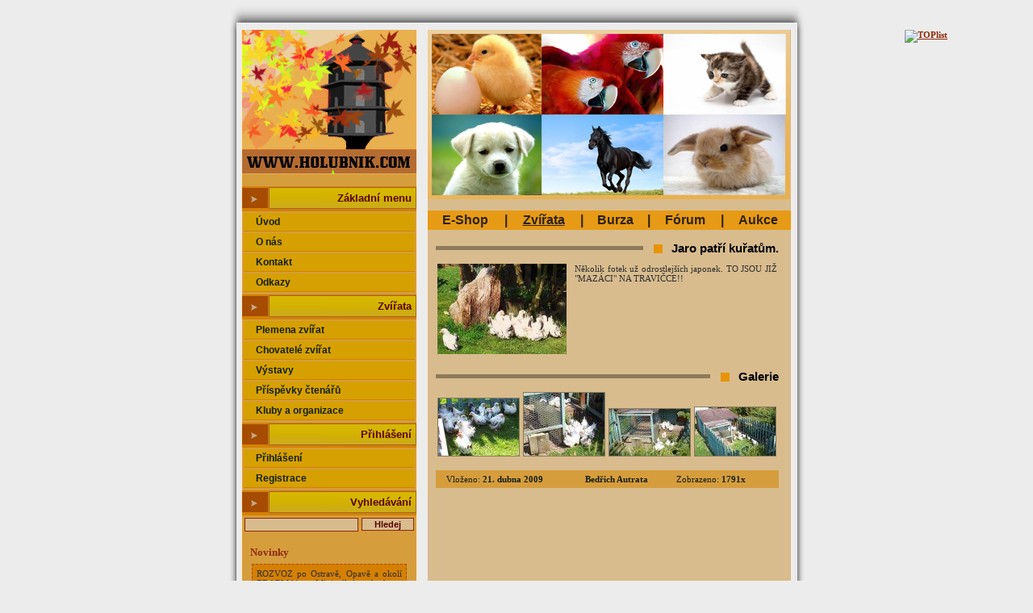

--- FILE ---
content_type: text/html
request_url: https://www.holubnik.com/?link=prispevky-ctenaru&menu=zvirata&prispevek=315
body_size: 3280
content:
<?xml version='1.0' encoding='utf-8'?>

<!DOCTYPE html PUBLIC '-//W3C//DTD XHTML 1.1//EN' 'http://www.w3.org/TR/xhtml11/DTD/xhtml11.dtd'>
<html>

 <head>

   <meta http-equiv='content-type' content='text/html; charset=utf-8'/>
   <meta http-equiv='content-language' content='cs'/>
   <meta http-equiv='content-style-type' content='text/css'/>
   <meta name='description' content='Zvířata, E-Shop, Burza, Fórum, Aukce, E-Shop se zvířecímy krmivy a doplňky, Burza se zvířaty a doplňky, Krmiva, Holubi, Veterinární poradny, Zvířecí výstavy'/>
   <meta name='keywords' content='Zvířata, E-Shop, Burza, Fórum, Aukce, E-Shop se zvířecímy krmivy a doplňky, Burza se zvířaty a doplňky, Krmiva, Holubi, Veterinární poradny, Zvířecí výstavy'/>
   <meta name='author' content='All: Holubnik.com, e-mail: info(@)holubnik.com'/>
   <meta name='copyright' content='(c) Holubnik.com 2007++'/>
   <meta name='robots' content='index,follow,nosnippet'/>
   <meta name='googlebot' content='index,follow,nosnippet'/>
   <meta http-equiv='Pragma' content='no-cache'/>
   <meta http-equiv='Cache-Control' content='public'/>
   <meta http-equiv='Expires' content='-1' />
   
   <link rel='stylesheet' type='text/css' href='./css/style.css'/>
   	<!--[if IE ]>
		<link rel='stylesheet' type='text/css' media='all' href='./css/styleIE.css' />
		<![endif]-->
   <link rel='shortcut icon' href='./images/icon.png'/>
   <link rel='home' href='https://www.holubnik.com/'/>
   <link rel='bookmark' title='Holubnik.com' href='https://www.holubnik.com'/>
   <link rel='author' title='Holubnik.com' href='https://www.holubnik.com/'/> 

   <title>.: Jaro patří kuřatům. - Holubnik.com - Holubi, Zvířata, E-Shop, Burza, Fórum, Aukce, E-Shop se zvířecímy krmivy a doplňky, Burza se zvířaty a doplňky, Krmiva, Holubi, Veterinární poradny, Zvířecí výstavy</title>
    
    <script src='./javascripts/form.js' type='text/javascript'></script>
    <script src='./javascripts/windows.js' type='text/javascript'></script>
  </head>

  <body>  

		<div id='hlavni'>
		<div id='head'></div>
			
			
			<div id='cely-box'>
			
			<div id='vnitrek'>
				<div id='lmenu'>
					
					<img src='images/logo.jpg' alt=''/><br/><br/>
					<table border='0' width='200' cellspacing='0' cellpadding='0'>
						<tr><td class='napis_menu'>Základní menu</td></tr>
						
							<tr><td><table border='0' width='216'  class='menu'>
								<tr><td><a href='?link=uvod&menu=zvirata'>&nbsp;&nbsp;&nbsp;&nbsp;&nbsp;Úvod</a></td></tr>
								<tr><td><a href='?link=o-nas&menu=zvirata'>&nbsp;&nbsp;&nbsp;&nbsp;&nbsp;O nás</a></td></tr>
								<tr><td><a href='?link=kontakt&menu=zvirata'>&nbsp;&nbsp;&nbsp;&nbsp;&nbsp;Kontakt</a></td></tr>
								<tr><td><a href='?link=odkazy&menu=zvirata'>&nbsp;&nbsp;&nbsp;&nbsp;&nbsp;Odkazy</a></td></tr>
							</table></td></tr>
							<tr><td class='napis_menu'>Zvířata</td></tr>
							<tr><td><table border='0' width='216'  class='menu'>
								    <tr><td><a href='?link=plemena-zvirat-kategorie&menu=zvirata'>&nbsp;&nbsp;&nbsp;&nbsp;&nbsp;Plemena zvířat</a></td></tr>
								    <tr><td><a href='?link=chovatele-zvirat&menu=zvirata'>&nbsp;&nbsp;&nbsp;&nbsp;&nbsp;Chovatelé zvířat</a></td></tr>
								    <tr><td><a href='?link=vystavy&menu=zvirata'>&nbsp;&nbsp;&nbsp;&nbsp;&nbsp;Výstavy</a></td></tr>
								    <tr><td><a href='?link=prispevky-ctenaru&menu=zvirata'>&nbsp;&nbsp;&nbsp;&nbsp;&nbsp;Příspěvky čtenářů</a></td></tr>
								    <tr><td><a href='?link=veterinarni-poradna&menu=zvirata'>&nbsp;&nbsp;&nbsp;&nbsp;&nbsp;Kluby a organizace</a></td></tr>		
							</table></td></tr>
							<tr><td class='napis_menu'>Přihlášení</td></tr>						
							<tr><td><table border='0' width='216'  class='menu'>
								<tr><td><a href='?link=prihlaseni&menu=zvirata'>&nbsp;&nbsp;&nbsp;&nbsp;&nbsp;Přihlášení</a></td></tr>
								<tr><td><a href='?link=registrace&menu=zvirata'>&nbsp;&nbsp;&nbsp;&nbsp;&nbsp;Registrace</a></td></tr>
			</table>  
              </td></tr> 
							<tr><td class='napis_menu'>Vyhledávání</td></tr>
							<tr><td><table border='0' width='216'>
							<tr><form action='http://www.google.com/search'>
                  <td><input type='text' name='as_q' class='input-spojeni' /></td>
							    <td><input type='submit' value='Hledej' class='input-hledej' /></td>
							    	  <input type='hidden' name='as_sitesearch' value='holubnik.com' />
	                    <input type='hidden' name='num' value='10' />
	                    <input type='hidden' name='filter' value='0' />
	                    <input type='hidden' name='ie' value='utf-8' />
							    </form>
							</tr>
              </table>
              </td>
              </tr>
         </table> 
					<div class='odsazeni'>			
						<h3>Novinky</h3><p class='novinky'>
<p style='margin-top: 5px; margin-bottom: 10px; padding-top: 5px; padding-left: 5px; padding-right: 5px; 
                        padding-bottom: 5px; background-color: #d58000; border: 1px dashed #a64c00; '>
                        ROZVOZ po Ostravě, Opavě a okolí ZDARMA! Minimální hodnota objednávky 1000 Kč.</p>
<p style='margin-top: 5px; margin-bottom: 10px; padding-top: 5px; padding-left: 5px; padding-right: 5px; 
                        padding-bottom: 5px; background-color: #d8bc8e; border: 1px dashed #a64c00; '>
                        Po domluvě, je možné nás navštívit přímo ve skladu.</p>
<p style='margin-top: 5px; margin-bottom: 10px; padding-top: 5px; padding-left: 5px; padding-right: 5px; 
                        padding-bottom: 5px; background-color: #d6a000; border: 1px dashed #a64c00; '>
                        Nenašli jste krmivo, které jste hledali?<br />
Vyberte si v našem katalogu a my pro Vás krmivo objednáme.<br />
https://www.holubnik.com/Kampol.pdf</p>
<p style='margin-top: 5px; margin-bottom: 10px; padding-top: 5px; padding-left: 5px; padding-right: 5px; 
                        padding-bottom: 5px; background-color: #b2bb2b; border: 1px dashed #a64c00; '>
                        Máme v nabídce  nové, dlouho očekávané produkty firmy ELITA!</p>
<p style='margin-top: 5px; margin-bottom: 10px; padding-top: 5px; padding-left: 5px; padding-right: 5px; 
                        padding-bottom: 5px; background-color: #d0af08; border: 1px dashed #a64c00; '>
                        Přejete si emailem od nás dostávat novinky a nebo informace o akčních nebo nových produktech? Pokud ano a nejste u nás zaregistrování, stačí nám napsat email a do předmetu napsat CHCI.</p>
  
            </p><br/><br/>           
            <p class='copy'>
            &copy; Holubnik.com 2007++
            </p>
            <script>
  (function(i,s,o,g,r,a,m){i['GoogleAnalyticsObject']=r;i[r]=i[r]||function(){
  (i[r].q=i[r].q||[]).push(arguments)},i[r].l=1*new Date();a=s.createElement(o),
  m=s.getElementsByTagName(o)[0];a.async=1;a.src=g;m.parentNode.insertBefore(a,m)
  })(window,document,'script','https://www.google-analytics.com/analytics.js','ga');

  ga('create', 'UA-31129336-1', 'auto');
  ga('send', 'pageview');

</script>
<!-- Facebook Pixel Code -->
<script>
!function(f,b,e,v,n,t,s){if(f.fbq)return;n=f.fbq=function(){n.callMethod?
n.callMethod.apply(n,arguments):n.queue.push(arguments)};if(!f._fbq)f._fbq=n;
n.push=n;n.loaded=!0;n.version='2.0';n.queue=[];t=b.createElement(e);t.async=!0;
t.src=v;s=b.getElementsByTagName(e)[0];s.parentNode.insertBefore(t,s)}(window,
document,'script','https://connect.facebook.net/en_US/fbevents.js');
fbq('init', '166749467194682'); // Insert your pixel ID here.
fbq('track', 'PageView');
</script>
<noscript><img height='1' width='1' style='display:none'
src='https://www.facebook.com/tr?id=166749467194682&ev=PageView&noscript=1'
/></noscript>
<!-- DO NOT MODIFY -->
<!-- End Facebook Pixel Code -->




<a href="https://www.toplist.cz" id="toplistcz557836" title="TOPlist"><noscript><img src="https://toplist.cz/dot.asp?id=557836&njs=1" border="0"
alt="TOPlist" width="1" height="1"/></noscript><script language="JavaScript">
(function(d,e,s) {d.getElementById('toplistcz557836').innerHTML='<img src="https://toplist.cz/dot.asp?id=557836&http='+
e(d.referrer)+'&t='+e(d.title)+'&l='+e(d.URL)+'&wi='+e(s.width)+'&he='+e(s.height)+'&cd='+
e(s.colorDepth)+'" width="1" height="1" border="0" alt="TOPlist" />';
}(document,encodeURIComponent,window.screen))
</script></a>		
					</div>
				</div>
				
				<div id='celek'>
					<img src='images/holuby.jpg' alt=''/><br/><br/>
						<table border='0' width='450' bgcolor='#e79a16' class='odkazy'>
						<tr>
<td><a href='/?link=e-shop&menu=e-shop'>E-Shop</a></td><td>
  |   </td><td><span style='text-decoration: underline;'>Zvířata</span></td><td>
  |   </td><td><a href='/?link=burza&menu=burza'>Burza</a></td><td>
  |   </td><td><a href='/?link=forum&menu=forum'>Fórum</a></td><td>
  |   </td><td><a href='/?link=aukce&menu=zvirata'>Aukce</a></td>
		
						</tr>
						</table>			
	

					<div class='odsazeni'>
<h2><span>Jaro patří kuřatům.</span></h2>
<p style='text-align: justify'>
<a href='images/galerie/velke/prispevky_315_20090421225501.jpg' target='_blank'><img src='f-ce/mini.php?obr=prispevky_315_20090421225501.jpg&size=160&dir=galerie&subdir=clanky' style='float: left; margin-right: 10px; margin-bottom: 5px;' />
</a>
Několik fotek už odrostlejších japonek. TO JSOU JIŽ "MAZÁCI" NA TRAVIČCE!!</p>
<div class='galerie'>
<h2><span>Galerie</span></h2><a href='images/galerie/velke/prispevky_315_120090421225501.jpg' target='_blank'><img src='f-ce/mini.php?obr=prispevky_315_120090421225501.jpg&size=100&dir=galerie' class='gal-obr' /></a><a href='images/galerie/velke/prispevky_315_220090421225501.jpg' target='_blank'><img src='f-ce/mini.php?obr=prispevky_315_220090421225501.jpg&size=100&dir=galerie' class='gal-obr' /></a><a href='images/galerie/velke/prispevky_315_320090421225501.jpg' target='_blank'><img src='f-ce/mini.php?obr=prispevky_315_320090421225501.jpg&size=100&dir=galerie' class='gal-obr' /></a><a href='images/galerie/velke/prispevky_315_420090421225501.jpg' target='_blank'><img src='f-ce/mini.php?obr=prispevky_315_420090421225501.jpg&size=100&dir=galerie' class='gal-obr' /></a></div>
<table class='table-pocty'>
<tr>
<td>
Vloženo: <strong>21. dubna 2009</strong> 
</td>
<td>
<strong>Bedřich Autrata</strong> 
</td>
<td>
Zobrazeno: <strong>1791x</strong> 
</td>
</tr>
</table>
</div>
		
				</div>
				
			</div>
			
			<div id='pata'>
			</div>
			
		</div>
		</div><a href='https://www.toplist.cz/' target='_top'><img
src='https://toplist.cz/count.asp?id=557836&logo=blank' alt='TOPlist' border='0'></a>

 </body>
</html>

--- FILE ---
content_type: text/html
request_url: https://www.holubnik.com/f-ce/mini.php?obr=prispevky_315_20090421225501.jpg&size=160&dir=galerie&subdir=clanky
body_size: 6315
content:
���� JFIF      �� >CREATOR: gd-jpeg v1.0 (using IJG JPEG v62), default quality
�� C 		
 $.' ",#(7),01444'9=82<.342�� C			2!!22222222222222222222222222222222222222222222222222��  p �" ��           	
�� �   } !1AQa"q2���#B��R��$3br�	
%&'()*456789:CDEFGHIJSTUVWXYZcdefghijstuvwxyz���������������������������������������������������������������������������        	
�� �  w !1AQaq"2�B����	#3R�br�
$4�%�&'()*56789:CDEFGHIJSTUVWXYZcdefghijstuvwxyz��������������������������������������������������������������������������   ? �4�V���"�^s�SӸ<�����t�'�c��N2�ڠ���	��Q,�k(S������J�U�#�����=��׃S)��B��+��4b�V `+ ` ��5�M%��l���~����WM�%�e��w`3�:�םBu����`s����ԗ:��ҍiT��ٞsĖ7�4,U�p�A�A⺛�&v�L��ʶ�X�gV������?Q��-4x����qV��K��,I)Qjqt��qןZ��m��GQ�x.������7�K��X���� ��[[�a������V,+NT�Aq�N=x�����]4�5K�LW��#a�� �ps鏥/���5�-��<��Q�A��)kv����w6T1]�w,�坊�y$���.����[#Z�Ĳ���{����&���>��eܪ.ܠd�~�ߚ��y�!$,����?�&���uD�����CnV���}I�v�i{�+����ң�����53�Z�E%c+�w:���4�&k�gxm �x�Ƿ_Ƽ��T��q���ݯĚ��.-�C�@�==��fk����q��5�4�f�vb_6`�2pO�m�_R[;K�w,�OL���
鋔��cLV	)��kZ�N6fI���n���$o'�5@�.O%��kV;WKi	S��"��B&Q��s���k�i$ �%�0���� bw1>��@n@y���A
6Y݇8��T�����mu�a���a��4҂��H�޺m?]:���ݖ;VB@p	�z���XV:4�fԲc���ǧ��kyl���n��a\�!@��W�Y�{-NV�p���#0�Qۯ�Q�[���\5�THc;�ہ��09':{�=ֱem��� .y�� ��kJ��U�U����&���/��N6�Ҧ�Rh����u%�u�,�h���uӵv��q5���Z�kkH�Y-�p�c�����ֽF𭯇4���ژ-�L�=Ǯ��SSO(x$�I�j���-�8� 
�V���B��٪/^xT�U]ʣ�=��QZ[ �P��,y� O�uR��}���ߵC���?��m٘�F#�V<�sY�w4����x��F�aR�����zX����#W���9�c���B���߹�n����Ǌ�#����#M���|���,z��U�Kd���H�r��ur:���Ҍ�d�.qN7}����0y�5��W���!�'$bU-��W�����j��(2��8��$�<룭� Y�e�-�;6�F1��kSӥ�5Y��B�|��ϵMa3�����b��=��?
���&�k�w,�"B�s�O#�~��ڰ�p��z2ܓ�1n�́<`~��l�D������L�hV)>�!#^���֎�l.�++r����T�a�N���".�GT��ӈ��Y�����0Ef@�o+���
�8���k��*��vi4���@�����9�R ڮ�ѕ>l�` I�T���M��5�JU��	��4Cn�ʱF�f=:S�F���7S�j��}�J�#��lg��r�t]u;�m �uIF26p'8Ϯz��fO;|��$#��H���B-���f8�T�>���ub8g��� Alc�9ּ>�2��U}��<Q͞L��s���F����ٙUZfiN>\t�}s�\V��\5��&c�&r��r�u�V8�[Xcm�Lj���*6� 1]T$�m�8h;�Q�;�Dk�v*|�f����ǥb\��k_�FLX�	S�y�{Ȫzޥ:�ֱ�J6ឬ� xv�0k��Ww��Pw\0�';H��	��W��F=�Q�ө�[)�X�������7��fDa��c ��Ed[I�Y�D0ɸ�� 6��1ؖ�8�5KS�RH� �UX�&��MR��b9o+���>��\�U�Yʮ����T���ǽR�&���WS#q�d����R�^{~�Ԑ�Б�3�YG*z�������h�B��@��7�y���{T�y���쩿C���֣̙�	K���r;��)b�,#�j[+g�p���I�P��P̆9
ma��C���<��kO�$�Ui�#��1��sZ�����@Y��q�G<`��#ӥs����=�#��[K�գ,��u� >���rZ�<�\G7�P��
	#�_��s�W_�6Ҵ����LPn�.~f����!�?�oT�UIb8���t������=�RB�d'�\���� ���*�;AH֚{����y���w`ҹ$�L�;�'�r@�'�"���N6��<�y@-�q�b;z�U�V%]��zw٠��[�!#`eܾ�{��Pũ$;����H+�+�@~�[quF��$�^��§�������9���O*�o�m�Ҏ�e]�ϴg�����*Kyd���ݤ%���a�9�����II���:�1���{�"�(�:��Шv����r3�@��5�F1n��)���U�����+$j�F�v��� 
�����A�(��E'�bO��mn�V�!}�FGr��5�p�i;ƁB�efn�����ki-:�#m�l�tWM5���%*�C�����?:���kWP#�0L��P8c�?ֺ*��e��Hd}Ș�:c���=��N�z���� �rL��W�6��Gg����A>P�/\��8+���ߘ���$D_���e�'�����e_��1KxD�0c�X�}���jmj��[L�MwrPo�FS���:��a����p��I��pO�[�5��&Y�y�i]xr�� ~5�xkᮟq�Z��fi
n����7B��s�};֐K����;�˩�^VVa�ʛ��`O��ujO�  �� s��?�hk>��|tF��m9�HO����*�}ޙ���@�>;�<,�
E<������ը�N=�t�t�$],%��@���?²n��2	 �׵xW��>"� ��"���*�T3y��Ug�~���ܱ�֑E���EڅX��	-�����5Wd8�YD��,-�6��ټ)�#g?JMn��aZn`UArW��G�S���i��ʥq*��������+�A�hP�$`��s�"�Ԙ����"���Я;���5sQ�̱�+@���Tr1����Z���if������������[`��>\��읙4�N�{w�S����uq�}�F���'h���\�1[�D�r{S�˸<�{�qM��M�c��ɊE*T��0#�� :[��(<Ŋ]�r�s��Eb��\	Na%[�\��U��@�,n7����?^�?�׉-��W/v��t-U�*C������h]���NK)�00#�Ҹ:���]��d�Ѓ�µ�[i"6ɻ�bp1Ԝ�����Z6��C���]��f���챩;Ш#��A��qX�pE�Y���+2c��'���*֩j�2[�*ɜe�������=�Q,w@IAc�T��3�� ֮���uU�f�}1��e,L��˵z�_o�����ޭ���tN<�,Wpʀ8=:�޹+�������1.�r��֍�ٵgh5��fa��d�ݜ�����;�\��oc�b���qi�M~Hn4�mV�)Ls"�`) �$�~��H�k�ǔ���X��q����k5�i���U���UI�N@��#�+�1J�u:�Q�N�ۤr3�J��
����#��S���i�2����NA9 �En���1\��1����ۺ�(3p�*�d������i������KK6F͸�l�n���x�O��U��|�\I��@ٴ��S[F5h�I�׭� 7��R���^;��~ͬi�V�4���J����=�_�M�9�M�%��䙧�f@�
�A��Nz��'��� ��_�WW����n��Ё,��y=�k+X,~�1�n�~EP��S���1�l���Z�[9��?�9�wd����~Z��I.-�h��H�Sp���m� ��>����ᙑ�ui7�ڛ�[r��GR=FN?
�&�Oǽ�r�ܽG��m��
]"�Za���g'�D��r9$ҽ���MhΙ0��Di`U �ʹ1��,?
�5_ȋ<6��\�O+�L��Ӭ:�6R�e$ҹ�xr�M��L��R���@c�7Q��J�e�<G���y�S��������|I�y��Djwc��@?ʽ����q�Z���L"��kh|���&�@��,@V s��0z��0ZD��2�U�r���u��>$��=����I��a��q��?����nP���H�
�y�X��w'���R劕���)r��o#�,��$�xQ&B�0瞿�U����!���t;Fs���u�fUIu��m��s��G�c��� c(F�[��{�t�>�ȥ)Z�.Sz6Q�L%cPYUH�9������ ���kKh�[<�(��������u��ҫ�ydt��!�0
��8��Zh�Z3"�˒�t`Ǡ ��}��\ޗf����ǫ� �"�`Ql�п�&Ҫ�����z�޵t�nb{V�����Cn\��3�����!��Yv��e�:�8�:q��G��<>�g[�%��xa�$������zX��zjkc�5su���ge ���>��"�t�jo���u+K!*�&b
�;t���!5���i�"�Ʊ#E��?2�>bI�>��7�t�CW����b��\���@X��d�{Vάm�\�j})a}o�Y�s��ȁ��EEyn��P�|�2�OA�ׇ�"�<7�9���%��f}�ܞ>�#����Mm�s��4x�W8�N}?ơ֋@�����W�űϡ���;�i-����$��~��o�M6Y��GKp��L�H��?�2z� �f�^9����#�[C�P���&A����c8���Vhx~ٴ���E����ygBv�?0l��9���*��;mKYԴ�x��r�c��j�c���W�[x��U���t3�-��3�ï;��#&�mtAn�זW�p_+�~ѿcNҧ�2N>�ֲ�xAٲy�C���t�9cf�H�2qʞ�� �z���x�ԓ�u��3U�;�##$���V���/�T�з�sn3������i|�%���S9�3��pA���5�^�6����9����&�V�H� ���v���,5�r �(�4L~e�29��oZ�im�yO���׭�,�c��I���2)�M��e9j(��3���^���y���FAtLM7eb2��BA���^=ݕ��-���Q�e�eI�ǯ5�]��^����H.U���0��<n� ��+��� ����U�gbHP��}�� ���q�tz�R�ZЕ�J
�B�m�9�~�x/�"�*�C8ݜq�x�󭖻�5d@�e����j�yl�:�/9'�����ªK��z�9H4!!
��we���ڡ+�U�1 �*���~=;w��s�pA;rp[1ߨa,�UT�E��3����Sң�-Y�lȠ�5C e!N�������}ac�#+v�G��s/9�z��U�0����_�,�8����:�{n$����ӟSI$ތwC�3;F�ǒ�YFHKzt�q�}$0N𡈪�Y�r3�ܟ��Mq eVyN���T�^>�ɒU)��;�<�^F+D�ZG��)bS�-/P����wa��ʒt�$���3���z��O�I*2�����ܪ��9� �c�jH��H�I,@�p?S�?�=�c�bH'̌�hʣi�?��a�?�K,hK1ۆ!�`	ns�Jp��3*�������O�4�q��̏p]�$x����Z�����h"�Gq�Q1�R��sׁ���ğȐ�����*1�8���5M�� m��'�ǧN�u���,�ە�1 �wq�;Ի�ƥr��I#GP e;s��N��z�/F$"�v*�3���Y�7���O �q�`v� �T��rt\��@� B�E���� 









--- FILE ---
content_type: text/html
request_url: https://www.holubnik.com/f-ce/mini.php?obr=prispevky_315_120090421225501.jpg&size=100&dir=galerie
body_size: 3216
content:
���� JFIF      �� >CREATOR: gd-jpeg v1.0 (using IJG JPEG v62), default quality
�� C 		
 $.' ",#(7),01444'9=82<.342�� C			2!!22222222222222222222222222222222222222222222222222��  G d" ��           	
�� �   } !1AQa"q2���#B��R��$3br�	
%&'()*456789:CDEFGHIJSTUVWXYZcdefghijstuvwxyz���������������������������������������������������������������������������        	
�� �  w !1AQaq"2�B����	#3R�br�
$4�%�&'()*56789:CDEFGHIJSTUVWXYZcdefghijstuvwxyz��������������������������������������������������������������������������   ? ��7�[�%�ԭ�bJ$r8F�I�O$�v�8�-~���\���O26u]�c����җ�l�	�)�<����2����!������#\H�0	#N���YQ��K*�m��jr�sE+���Ak��LT2nn:�9�nsRόJ�W#p }�Zz���%Ѕͤ��X<R��O�=�e\��P]���ʳ��r���W��Ҥ�Ȟ��8��e[iQ�y��)ff\ ?R�4O x����#�#9��Œ�i�Xlc�=G�]���k�Ƽ��*�V�,pY�l}�=kXF2��V��N~��]j�R[CgU�K> ���V��4���;�X�v�xe9���5�xCE����򥹕��4`��/�L{��4�jWH.V��YL
���NI`>�G�4T���S�A('{�p:]�Ϋy�eVF���U1ԟN���u�I�̓�����r���G��^��� 	��l7r�[�f���*���s�Њ�~ �Zi�\�V�F���ʐ��nJ)�+�Ȕ��0�������x�ղ��qꤟ��M�X���]\Ċ��`�(V`���9op;Wa�mZ������7#$�0�Q[�e� �kx!�h�2�&A��@��qުQ�i�����x����߅��EW��q�Q�T��[FM��N����ቴ��K��FU�Vg�a�8㧧�uͧ�Ȇi`$��,q���uk��k�xU&�l��+sv�%B�^�ԭQ�Is`�]E"�xF��3{�z� �]���I�Ԃ�hŴ�m:yͤmn� 9,I$c�1I���p��v�1����3�6��O�����;S���g�y|�X�OO�8>ƺkxm���b^EA�fE�X�*sǯC�R������<S�];Ryo$֪�h�5�dPx 61� �~U���3��I�kGS��(e ��~:�5����Kqd��u�;��;:�pz�����^ck�o�_��q�H��v�?�������zkٻ�B�qj�=7�>{�2Qw�XpKs�W�S�'�^�^��,���7Jc�3n�<g=8��X��;<9��Ca\|���^�:�|G�X��(k�f6�!�8S����Mt�F�f\�����=N�^������##άv+�� ��� ��*ޫ�=-me��n��%�b"�=q�OL�n�kI�ͻ�V�0�DP�'
���w��U,�/���,�!�2�?(��G��Ձ];���[U�'6��0Fv�l��I#��T-�amE���>��ޭ�j���� F�j�#8Q�O�z�i*�q��Ӛ�s�m\nI�ة���9''��U��F\���+>dO1�� �Mg���9�>с�r���יi�:��M��c�e��ҽw�ր�R��R�BW*r
�?���W0�i���+nX�a��!X�u*��g���� ���Os�j�e����P�C�U��ܭv�ۛ�/��Kih�=W$s��?
����k˅��c��;X��P��d����| ��$4��+[F<¸�$��g�'��+'[�V{qrOc��4�5+(�J��1#x���W�|G�{���|��S��@�@#�l�u9!@����{M���	3���OW�|C�[k6�cmp�;	��YYpB�ӑU7e��M�jx��+0!ʅ\|�y� �M��(�]H9f'޶�4�/dDPG p�9=x��
n���钔��
̣$����ҹ�e~[�f۵٣m�i3��i�$���-���u}^���Y�hܾG
 �>�Ϧi��<���8+��6X�9�L7�������u�'%m����|ܓӟ�� ꫱@�L9�p�n�U}�3��+���E<�n
.�H�k+���,&��N���H��T�G�>��g�(��D�}���i�4��C�U��d1't �1����e�?��(گ7�Gc��k׾Z�c=�b[yB��\Â2;��sJ��X]S&��?����Ak������;���»m*���!��qVkr��<׺5���v�Z@0��_,�^麤~\k$��UpY�B03��{&��v�nc�EUbI9`0k;��}u&2�;?�6��]E+M�a�H:��?��P����jGE��Tm�9<`����e�|Yy<�� ج�&I:����g�	�x������67��e�B�6O^�p=��N!(�nyl-y��i$�eXu���?�v�k�t�$B��Y&
pǌ�F?��U�_°��B��F	�we�8f�NjXi_`����8�m`xrA*�ד��m�ڼ��S������OS̴���5'C
� ��) ��}~S�ʻ<?c�F.<��V ���} ��ytȞ�̑"�XCa�8b;���4�e���,+?! �+��!�{��-�KF����O�h�X��,NsB[�O� �s�������a�G�ۂ��G8�ߧj��G��$��{�s,�W>�<�������	��[�>^�W�>�@���B�ֶ�ޣ�Gq�{&q���['��sEv��h�V5�����K�T���ýi�;�YSi�@�@<~`�u��m�e�E�����>� ���tQ_U[Tͭ�8�K��� �Ek.Wk9��׹��׵D�/R١f,��
�ӻ�#��^3E�a�u53E��!B��;fbQJo9\���<c�w�6�6����jF]�u<`�e������+L\���s�%�Co{8$�s�ܚ���#X�q����W�՞�Dk�+M�(���8���j�����E<�k��y��E��;,I%��/���Ȥ�98��y�Y�%x��$��{u�(��>��ƄMR��vL]��]� ������+��ݟ�� 









--- FILE ---
content_type: text/html
request_url: https://www.holubnik.com/f-ce/mini.php?obr=prispevky_315_220090421225501.jpg&size=100&dir=galerie
body_size: 3408
content:
���� JFIF      �� >CREATOR: gd-jpeg v1.0 (using IJG JPEG v62), default quality
�� C 		
 $.' ",#(7),01444'9=82<.342�� C			2!!22222222222222222222222222222222222222222222222222��  N d" ��           	
�� �   } !1AQa"q2���#B��R��$3br�	
%&'()*456789:CDEFGHIJSTUVWXYZcdefghijstuvwxyz���������������������������������������������������������������������������        	
�� �  w !1AQaq"2�B����	#3R�br�
$4�%�&'()*56789:CDEFGHIJSTUVWXYZcdefghijstuvwxyz��������������������������������������������������������������������������   ? �/ī�.�t�x��ݘ1�F0���ޟ{�}_*�t���ʠ���s��V�F�SW���.�,��F����dm�#�__j�{�yK�vX�2�#a�A��^O=j\���SmjB5�gR��� �;ac�c���6�t��V�[{��a,��r߼�#��Q����������yi,��˷,��͞?�#<J�ww&�u�	�I��220 �q�u�y�U:J�=i��T��j�!_ݑ�U}TWݏ5��5?
x�E7����`��Cn<ma���kԭ/4�3M���f`�>Y��	�9��tG��ΎXN,�߈⒒l�&���>�nn�x��I���b�3����+Cŷ�k����߉��o*B̸��Hӯ��z��-�1C��,�:��l$@��� �O�;b�+Ěv�s��;<i���Z9 8'�zҕ����(�n$1YLdYxF9�y� �����0��{���)��ᗟ���k(5$֬m�b�=� �@q�E'�ҺW��/�,��E1,ł�%q�{W:���ڝ7J����uY��� `����� �V$� ��ģ���������$4�<���[�Ŀ�]:�hkY���rsE2�$�Y#8?��Ved{�'���[u��&���.}	� ���ڟ��o-b[g���Wk�)V�NG����޹�{zq�D��eef99�±>�?*ú� ��+�$)eq�ʷ�/>��k��'��n��{eH�=��:�s��ZMP���������?S��\Ƒ4��DI�B�;C������AZ18�n9rNp[�qCЃV�;k��\FdS��l6������U�K�w�O	<��@��w(ݜd(,�?Z��,�7n�Ϧ'�8�k+R;&��Y��`�G#�Ҫ&O�h�-n��<I#P�O*<�=x�;�Z��c&���r��B�V$����Wu��R�g!q���Q����y�n������Ȳ����#��g���v�mJQ�J��/���4ȷ0��	2�n8�I�cۥX����8�Ue��I-���9�GZ�i#�a"�ϸ��ҥ��n�O�P��Gt�Q�d��w��?힥{��Ub9cK�Ύ�r��>���?�) +������!ۓ�t5r;��W˙U\�=үFg�$�?���>ަ�0(�	ڼ���lz�gm�%��H�*dV�x�9�}����yaX�fv�aAe,���ܮ=����n���X�9 I#U�H̪xl��O`*+�jz�?a�5ꀮҿ��.z�:t�x��h��%eF��2�*�U��t�y����5��'�6[w��F8��?A��V��:3_jV�;Dq���xo���ޯ7\��ک�a�I�n�`�� �%vCe@��)9��}�`���T�[K��]�A,�J�ݣ��`�}8��WF|M��*�����p
���o�}8�����$U )��Ԟ���ֈ�;������X.`�ӵW6[���m��+��F}MjYi���e���#�B��l���;H8�ס��/���i؇��lr��{z�ִ�>˶���.����Ђ:��q��mu�y�~-��_��J��n8B���#$�z y�����������	�����o��ʽ�4�q ��$������Υ-͵Èm���~Jg����ի&S�|��h�Z��m�9*p�� ,c׊̼���塸_*U���W���_L��+�<�6��Ę
��I3z�߿'޾y��K�R��<:LŜ�c���U�T�O3��P�tP���֊iTY�h���E����è2��� ��ݼ�9�S�:X�-y�H%*7$%X��@y���-�.om-,n����ʇh�?1�=3[�ۀ�v�9��9JI#~E{�u��2�o�3>�;���+���}'R��҄l.�ӳ�{Fp2@� �g���Y�kq#���K:�� �=?�j�K#BC�[��~jy�{�ʺ}et$e�U������eq�$dt~4�A�,%S��U .���H�X����?>�*��i-���	S��I\g��9����gH�;3|���� =z~��d�DY��{� xy㶕���Ȕ�UYn�~_ɇJ�<=�jJ.XBg.��V\�2=:z��}ʹ��s��D؞&+��z��+о�"�̝�)fs�\u�zV��S6���⧃L�<��<�"�C}��;ABA�V�Pn�5��On#ߝ�[h鑎k��ߋ�y�t7I-�md����R2GBa��T�?�܄�5�	Y8Q�0�����>����w*�fdk~ �ִ�%���CL�W��6�����9���/�Nz���z\6��6ko��������G�pz��6���.� ��
AQ*�m#)&�1|�{��W��CK�n4}F�d��`�W���$�aY�9�|A���E�(70���NW� pG�潳�	5�nN�G�\������O������o�l��^W�<皊	5U�#�R�X�̬����6�z��W[X�}Mpȳ�',Q�C��n� ٪!9I�l��L�դڕ���p����X��$�z���,F��j�e]�I~Xc������h�����V��E"�  ea�dc��{W'��:��V���V,�66�Q�´幸�K(�PYQF ;�=�;�~4z�еv!Y�KF�NW<�>���0�k�����:�����xu�,$��a�3���5���.����6��e�G_\���޲oܞ{�\n�r�����������q)��wɍ�1L��H�g�ʭy��˙��:#����XD1��y*�B�=8��sY+<�f�*�n�w�Z過8� �WI� 3G�� �9�G~j���FY#V2����H��*5�s��ܭ�j3�k0[@�!	��+������ĦA"G�vD�ʽA��S������,��� |��v���1T�+G��y�dy`�\�
t�i��C�ѲƁs��k�|����\��5�B��T@�}(������� 









--- FILE ---
content_type: text/html
request_url: https://www.holubnik.com/f-ce/mini.php?obr=prispevky_315_320090421225501.jpg&size=100&dir=galerie
body_size: 2768
content:
���� JFIF      �� >CREATOR: gd-jpeg v1.0 (using IJG JPEG v62), default quality
�� C 		
 $.' ",#(7),01444'9=82<.342�� C			2!!22222222222222222222222222222222222222222222222222��  : d" ��           	
�� �   } !1AQa"q2���#B��R��$3br�	
%&'()*456789:CDEFGHIJSTUVWXYZcdefghijstuvwxyz���������������������������������������������������������������������������        	
�� �  w !1AQaq"2�B����	#3R�br�
$4�%�&'()*56789:CDEFGHIJSTUVWXYZcdefghijstuvwxyz��������������������������������������������������������������������������   ? ���������M������X�����~u�e����±��J���΃'��!]m���ɑ�`�EU� d��ܝ�1���\��t���O�Tq�C�@e ���E)A]���^浾�s6�,w�<�������D鶶�k�+�&DS��+���Lz��aebny� =��R<v�p���f9�����D����s��gC5�:�P�6.3��m5,�ہ��W=Ȗ�=\$��̎�.�A@T�#s�^�w�8��G��?j��#������w�jމ�.M���{��;&k��2��.�Fs�Ğ�e?��y滨=���1"Ÿ���Q]"K����p��$7�CJśi	�O��V1�[�Oݮ��G����N�]��&�9D���88>�)���>���4뙢2�h����K-����#�) ���{pi���rC�?��N�H�hb�C4q��H�<c����w�^�|)
�i�;0q��pN�����\���Z\���FC2� ����E��[�*o��wn�}G��+{E/u�ƛ�nt��H�c*��9���[�.�q���A梏��� g���X~� ���jŢ�BkY���W,���QUIǹ�>�t����S@jG,�׍2)PT�oӂ��u𼳈YcYYU�ݞ��ѫ�ؖ�Wi�Hn�'�0#��5��{�u���|�
���c���栃Q���bK�#�1ד��2Gq����O��˰�}IoA��Y���٠Y$BL�NO����*!�����5��24�	eQ!۵r���;��հ���[2�y���3� �H4����f���!�2zu���O0�#]Vv#�����=�SI���\tZ�����Q���l7_k�y� �k.���Y4���#\��������M��k��	�Vh�d*T�݉��U��^ڬr2nq�nF@ �\b�O�+S(+�߹�:eχ��K����;-@�~P�w9���ۓ��� ��[��v��c&6 �!�q�"��=tty�D�a���W���Cc9�FOҨ�j���f�0�
l�3[�I�x��O�\¬���w9�φ��X��{���bmS��H����?[�����i"<������"�.�V����f4]��y\�^kr�]I*������7��a�WJnl���#tv�֑��I>�wb@60��ƊͲ����-��L �-�� �� �4V�+���^�S����d�V�% ������]Ce���m"#J�[���>��\ΖV��e��bfV'$mR rpI��i7Z�� �����v�:H�}I�sN��L֕%k�i����[��U��q��� u'�ív�oij���N��1�U�� �����X�I2M}�IK�n;W�#.8�l+m>�ec�e���7��վ��֣Cq��am�ʻv��<}]:Hbsmh�y�^���b�:Ƹܮv�;UԴ�YAwP
�:��u�{~�]mq�H���k�<��EZ����Kch�~g���-��ۋ�e&#c��$���?3Q\E}������x��T�	��9�J���cb��nf
χ޹�� ֑j�i�ە��ծ��*�R2,	*9�pF0=x^~��q7��6��Yj
c*�W-�x9�1���q�z.�l���-�R�d*�>�;���5=V�Q��yZ�"Ѝ�S�Ԁ2{�x�v�3z���V<��W�PX�;���m;FބP~c�����=�1m-�F�"��ʀ:��Һ=R���/1t��$+��mâ�9� �K�� �gg{v`�aCdq�ۏ�(�~E��Sw��5+x�nUa�VF@��6~��L{QRk3�/Qkx��o-$��'�����Z*���'�}��5���eYn.�@r#N����WI�	k�o&뻗e�u �P�K~8��àd���U�,�/9���� ����w)I�c���m6�m"�1��1�|���'K��a*�R����#����ָ��k˝���z�Mj^�L?{'��\�T�R�$��F���l��8�OQ���օ���w�,�B������j�.����ޭ�uD�?��
���н�4m/!3��r�Z4�a�x�穫��5���U$��6= �X�r�
1���f�J\q���ִ�WS�Cl�]���oJ��Z0Rw5�������_3j��������W?�^�L��ش�F�yY�w��sӶjޝ��?ڻl��´��3n�Ƅ��8� d�<���g�x{W�u+)��U���Q���s��q޴Z�U³�7̨	m������ӧ�8��T�Q�1�U�j�79���������˘#�u�|3�灓�J*ȍ4%����Y�Iiq�� 









--- FILE ---
content_type: text/html
request_url: https://www.holubnik.com/f-ce/mini.php?obr=prispevky_315_420090421225501.jpg&size=100&dir=galerie
body_size: 2766
content:
���� JFIF      �� >CREATOR: gd-jpeg v1.0 (using IJG JPEG v62), default quality
�� C 		
 $.' ",#(7),01444'9=82<.342�� C			2!!22222222222222222222222222222222222222222222222222��  < d" ��           	
�� �   } !1AQa"q2���#B��R��$3br�	
%&'()*456789:CDEFGHIJSTUVWXYZcdefghijstuvwxyz���������������������������������������������������������������������������        	
�� �  w !1AQaq"2�B����	#3R�br�
$4�%�&'()*56789:CDEFGHIJSTUVWXYZcdefghijstuvwxyz��������������������������������������������������������������������������   ? �k������8�F��|�T��T-���W�S��9�x�4����P�K�@�b��'po����i.]F�I����I�d�SJJ.�Qz���fk�iJ�Y�$
�>��Z�>�ap��֑L�����qN��`��@�M2�����P�7I-�*Zi��4�D#��S�r?Ʊ�;*�Gj?�/�� �s��a��y�9%��N�e��b]��E�㚉Ҍ՚�Z�8�a��h��W���Y:�R =x�7_ˊ�{�u���u13�Wv!@�Fq� ����o4�rsm�D2�b����q�ګ]xWD���˕cI�p����m=�T��+ÓM�i$��k!�j�E�X�e-�o����}kV�٭XbU�����c����?ԩ��El��P�W{�b�Cc'��Ǡ���� %�[k��AP6����r;zW<���&�4��RY�w+F�v��FA��OO��j��#�����'f���=� Ʋ�Z�P�U2����<d��?�V���vwh��E	��`8�<�u

�2\��/,`��.�HʀXt�>��W>ڋ #@6��G�Eo���W�;'�#֯�����b	ʮ���WQ�e����u:ܶ���*�{p3��)����%�K���`B�y^:��W-����3�Z9�?�Uѫӥ�*I.�NR�U��S�� �u���#�s��� ~B�Y�#V��PFv���L�~5�az52�0�ũ�/#4*���!�e��U{ѯ�i�+�E�FV�����*Z�vf�ίuS�od?�nN�bk��?@��>خ[�6:n����e��&�37���ᙝY��Ó�u�R�	�KN1�����5�Ht�b�e�E��`$PX�9,�q��n:��ўF�|z}��ȡ'fY$�>iA
q��W���5%]@,˸4���i<󎿕z���K�;���E		,��f`w�I��I��5�Y�16�|��<��z㨨���U�v�;���{"m�Y|�rf;b �x� ��VtZ�ZD6���$��B>����v����M ,x��NJt��2��#`��W;v��{rs�V�����;}�����Hdf�`�2���Q�8=��ԯf��c���D�� X��G��Q�N����Ev�?���Tu�z`��I*���#�f*����v�A� d~x���}��g^Aw�y���������t��������*Ux�1ӯ�h��KS=�T�ޝ%��WV�[�8���g�Ҹy�΋r�3��0ۑ��`���^�H�i�x ���#��	Z�dH#u��<n��y�#f��-gr��6���gw��ҧ(��[�~��%��Z[��m�a�`���-��+�C��U�Fz�cy%��Ȏ���P�ν��3��J��H�l<=�Y(D�6�6㴞>U��N��������;,�2��p���@�z����
�F����+i\���c_����O9���V���Pj�E0DEc4�n��u�����ͨ�[L�!�8�&Ll���Uaq&�-Ztd��1R2��l�l{�/��Tm���J[�٣2Y�[�!�A ������z�'k&�8~Uo��0��c��k��F(�h%�v�rG��DJ�C�u
H�Zv����/�b[xt� @�
�O*I�L�+:��.� ��v'��ףj�si��j�,��^<���P�1����X�_h��6v��Rr��+|�I�^>���b�w�OSǥ�U$�d�(��]��)��y�V$� ��N���W(@��T�F�S<���ó���ߊ�Rّ%e��x?�Ν�=u�����ph ��I�h�xg�k��
閛ʗ��#ov�� v}ɹ�nز�0��nۜ��~T}�;�h�c�E��xڧ��W_ީ��}~��#
����_;{;�I��#:djrؗ%�rxe��8e$"�����5M�hR]"i�a�;��0p+.�F{RN3��5�a+9�ϡ�V*�:*��=�L~j��VC��?J��5�wN������8�Fz��?��pVnEӑ���~�\*�īp���/2���l��5U���߱T���K�Z�m��dVGU|�~}�
�z�W��*�
���p[(y=�=�����J�uʅ#?�5uZ�7��{0�:z}+ͫF4Zq���6Ee*i�\�p�ap���؂�V@��5CU��KUu�@X@A�\��G��p=�5���[�Yg��>�����Yڴ�G2+��2�>��}3��r)9N�+�Υ3�"H�Q��@�pܑ���D�vuH�Y�01��zK�_�	b�6�`}0��+8���c��;t�Z��DKS^�P��C,O?�
Ux�@��Ɗƾ��_�Eus3.T�� 









--- FILE ---
content_type: text/css
request_url: https://www.holubnik.com/css/style.css
body_size: 2534
content:
body,html {
	color: white;
	font-size: 11px;
    font-family: Tahoma;
	text-align: center;
	background: #ececec;
	margin: 0px;
	padding:0px;
}

A:link {
    color:#8e290a;
   	font-weight: bold; 
    text-decoration:underline; 
}
A:hover {
    color:#8e290a;
   	font-weight: bold; 
    text-decoration:none;
}
A:visited {
    color:#8e290a;
   	font-weight: bold; 
    text-decoration:underline;
}

A img {
  border: none;
}

p { margin: 2px; }

table {
    color:#2f2f2f;
    font-size: 11px;
    text-align: justify;
    font-family: tahoma;
}

#hlavni {
	text-align: center;
	width: 750px; 
    margin-left:auto; 
    margin-right:auto;
    padding: 0px;  
}

#head {
	color:white;
	text-align: right;
	background: url('./../images/head.jpg') no-repeat;
	width: 750px;
	height: 37px;
	padding:0px 0px 0px 0px;
	margin: 0px 0px 0px 0px;

}
#cely-box {
	text-align: center;
	background: #fff;
	float:left;
	width:750px; 
    background: url('./../images/stin2.JPG') repeat-y;
}

#vnitrek {
	width:710px; 	
    
}

#lmenu{
    color: #2f2f2f;
    background: #d69d3d;
    text-align: left;
    width:216px; 
    float:left;
    height:auto;
    padding:0px 0px 0px 0px;
    margin: 0px 0px 0px 35px;

    
}
#celek{
	color:#2f2f2f;
	background: #d8bc8e;
	width: 445px;
	text-align: left;
	float:right;
	height:auto;
	margin: 0px 0px 10px 0px;
    padding: 0px 0px 0px 0px;
    
    
}

.menu td{
	margin: 0px 0px 0px 0px;
    padding: 0px 0px 0px 0px;
    color:#473912;
	background: #d6a000;
	width: 216px;
	height:22px;
	font-size: 12px;
   	font-weight: bold;
    font-family: arial;
	border-bottom: 1px solid #d48100;
    
}
.menu td a, .menu td a:visited {

    color:#121f16;
	width: 216px;
	height:22px;
	font-size: 12px;
   	font-weight: bold;
    font-family: arial; 
    text-decoration:none; 
}
.menu td:hover{


	background: url('./../images/menu_hover.jpg') no-repeat;
	width: 216px;
	height:22px;

}
.napis_menu{
    background: url('./../images/menu.jpg') no-repeat;
    width:216px;
    height:32px;
	color: #570000;
    font-size: 10pt;
    font-weight: bold;
    padding:0px 6px;
    text-align: right;
    font-family: verdana, "geneva ce", lucida, sans-serif; 
		
}

#pata{
    background: url('./../images/pata.jpg') no-repeat;
    width:750px;
    height:38px;
    clear:both;
    padding:0px;
    margin:0px;
}

.odsazeni{
	padding:10px;
}

.odsazeni p{
	text-align: justify;
}


/*---------------------------------------Banner----------------------------------------*/

#cookie-law { 
    max-width:940px;
    background:#EEEADD; 
    margin:10px auto 0; 
    border-radius: 17px;
    -webkit-border-radius: 17px;
    -moz-border-radius: 17px;
}
 
#cookie-law p { 
    padding:10px; 
    font-size:1em; 
    font-weight:bold; 
    text-align:center; 
    color:#682008; 
    margin:0;
}


/*---------------------------------------odkazy----------------------------------------*/



/*.odsazeni a{
	font-size: 11px;
	color: #FF0000;
	text-decoration: underline;
}
.odsazeni a:visited{
    color: #FF0000;
}*/

#pata a{
	font-weight: bold;
	font-size: 11px;
	color: #fff;
	font-family: Tahoma;
	margin: 0px 8px 0px 8px;
	text-decoration: underline;
}
#pata a:visited{
    color: #fff;
}

/*---------------------------------------nastaveni pisem----------------------------------------*/
h2{
    background: url('./../images/line_odrazka1.jpg') no-repeat;
    margin: 5px 0px 10px 0px;
    text-align: right;
    font-size: 11pt;
}

h2 span{
	color: #000;
    background: #d8bc8e url('./../images/odrazka-h2.jpg') no-repeat;
    font-family: 'Trebuchet MS', 'Geneva CE', lucida, sans-serif;
    font-weight: bold;
    padding-left: 35px; }

h3{
	font-size: 10pt;
 	color: #8e290a;
    font-weight: bold;
    margin: 5px 0px 6px 0px;
    
}
b{
	color: #8e290a;
	text-decoration: none;
		
}

.odkazy{
	color: #2c2211;
    font-size: 16px;
    text-align: center;
   	font-weight: bold;
    font-family: arial; 
}
.odkazy a, .odkazy a:visited  {
	color: #2c2211;
    font-size: 16px;
    text-align: center;
   	font-weight: bold;
    font-family: arial;
    text-decoration: none;
}
.odkazy a:hover {
	color:black;
	text-decoration: underline;
}

.procenta25 {
  width: 25%;
}

.procenta50 {
  width: 50%;
}

.procenta75 {
  width: 75%;
}

.procenta100 {
  width: 100%;
}


/*---------------------------------------nastaveni formů----------------------------------------*/

.input-spojeni{
width: 135px;
height: 13px;
font-family: verdana, "geneva ce", lucida, sans-serif;
font-size: 11px;
color: #570000;
border: 1px solid #8e290a;
background: #d8bc8e;
}

.input-hledej{
width: 65px;
font-family: verdana, "geneva ce", lucida, sans-serif;
font-size: 11px;
font-weight: bolder;
color: #570000;
border: 1px solid #8e290a;
background: #d8bc8e;
}

.login {
  margin: 3px;
  text-align: center;
  font-size: 12px;
  font-weight: bolder;
}

.nick {
  margin: 5px;
  text-align: center;
  font-size: 11px;
  font-weight: bolder;
}

.links {
  line-height: 18px;
}

.links a:visited {
    color:#8e290a;
   	font-weight: bold; 
    text-decoration:underline;
    font-size: 11px;  
}

.copy {
    text-align: center;
    font-family: Tahoma;
    font-size: 11px;    
}

.copy a:visited {
    color:#8e290a;
   	font-weight: bold; 
   	font-family: Tahoma;
    text-decoration:underline;
    font-size: 11px;  
}

.fakt-udaj {
    font-size: 13px;
    margin: 15px;
    line-height: 18px;
}

.fakt-udaj span {
    font-size: 17px;
    font-weight: bolder;
    margin-left: -5px;
}

.infor {
    font-size: 11px;
    margin: 15px;
    line-height: 18px;    
}

.infor a:visited {
   color:#8e290a;
   	font-weight: bold; 
   	font-family: Tahoma;
    text-decoration:underline;
    font-size: 11px;      
}

.formular-reg table {
    margin-left: auto;
    margin-right: auto;
    width: 100%;
}

.formular-reg table p {
    font-weight: bold;
    text-align: right;
}

.formular-reg table p.souhlas-s-pod {
    font-weight: bold;
    text-align: center;
}

.formular-reg table p.souhlas-s-pod span {
    color: #c21200;    
}

.formular-reg table td {
    padding: 2px;
    padding-left: 2px;
    padding-right: 3px;
    vertical-align: top;
}

.formular-reg table input{
font-family: verdana, "geneva ce", lucida, sans-serif;
color: #570000;
border: 1px solid #8e290a;
background: #ececec;
}

.formular-reg table textarea{
font-family: verdana, "geneva ce", lucida, sans-serif;
color: #570000;
border: 1px solid #8e290a;
background: #ececec;
height: 250px;
font-size: 11px;
}

.formular-reg table select{
font-family: verdana, "geneva ce", lucida, sans-serif;
color: #570000;
border: 1px solid #8e290a;
background: #ececec;
}

.formular-reg table input.bad{
font-family: verdana, "geneva ce", lucida, sans-serif;
color: #c21200;
border: 1px solid #c21200;
background: #ececec;
font-weight: bold;
}

.formular-reg table input.submit{
font-family: verdana, "geneva ce", lucida, sans-serif;
color: #d8bc8e;
border: 1px solid #570000;
background: #8e290a;
font-weight: bold;
padding-left: 35px;
padding-right: 35px;
margin: 10px;
font-size: 11px;
}
.formular-reg table input.none{
    border: 0px solid #570000;
}

.formular-reg table img{
    border: 1px solid #897c5c;
}

.formular-reg table a:visited {
    font-family: tahoma;
    color:#8e290a;
   	font-weight: bold; 
    text-decoration:underline;
    font-size: 11px;  
}

.reg-ok {
    text-align: justify;
    font-size: 11px;
}

.center {
    text-align: center;
}

.center a:visited {
    font-family: tahoma;
    color:#8e290a;
   	font-weight: bold; 
    text-decoration:underline;
    font-size: 11px;  
}

.prispevek-pridat {
    text-align: justify;
    padding: 0px;
}

.vypis-prispevku {
    margin: 5px;
    padding: 5px;
}

.pnadpis {
    margin-top: 10px;
    color: #8e290a;;
}

.pnadpis a {
    color: #8e290a;
    text-decoration: underline;
}

.pnadpis a:visited{
    color: #8e290a;
    text-decoration: underline;
}

.ptelo {
    color:#2f2f2f;
    font-size: 11px;
    padding-right: 15px;
    padding-left: 15px;
    padding-top: 5px;
    padding-bottom: 5px;
    text-align: justify;
    font-family: tahoma;
    width: 95%;
}

.ptelo a {
    font-size: 11px;
    font-family: tahoma;
}

.ptelo a:visited{
    font-family: tahoma;
    color:#8e290a;
   	font-weight: bold; 
    text-decoration:underline;
    font-size: 11px;
}

.ppata {
    background: #d69d3d;
    padding: 2px;
    padding-left: 10px;
    font-size: 11px;
    font-family: tahoma;
    color: #121f16;
    width: 100%;
}


    
.table-pocty {
    margin-top: 15px;
    background: #d69d3d;
    padding: 2px;
    padding-left: 10px;
    font-size: 11px;
    font-family: tahoma;
    color: #121f16;
    width: 100%;
    clear: both;
    }
      

.linka {
    background: url('./../images/line_odrazka1.jpg') no-repeat;
    margin-top: 20px;
}

.plemena {
    margin-bottom: 15px;
    padding-bottom: 5px;
    border-bottom: 1px dashed #897c5c;
}

.plemena td {
    vertical-align: top;
    padding-right: 5px;
}

.plemena img {
    border: 1px solid #897c5c;    
}

.plemena p {
    text-align: justify;
    margin-left: 8px;
    font-size: 11px;
    color: #121f16; 
}

.e-shop {
    width: 430px;
}

.e-shop table {
    border-bottom: 1px dashed #897c5c;
    border-right: 1px dashed #897c5c;
    width: 100%;
}

.e-shop td
  {
    padding-bottom: 15px;
  }
  
.e-shop table td
  {
    padding-bottom: 5px;
  }
  
.detail {
    padding: 2px;
    padding-left: 8px;
    padding-right: 8px;  
    margin: 2px;
    background-color: #8e290a;
    color: #e79a16;
}

.e-shop a.detail
  {
      color: #e79a16;
      text-decoration: none;
  }
  
.e-shop img
  {
      border: 1px solid #897c5c;  
  }
  
.nadpis {
      font-size: 11px; 
      font-weight: bolder; 
      color: #8e290a;
}

.odstavec {
      margin-bottom: 15px;
  }
  
.odstavec img {
      float: right;
  }
  
.gal-obr {
      margin-left: 2px;
      margin-right: 2px;
      border: 1px solid #897c5c;
}

.gal-obr1 {
      margin: 5px;
      margin-left: 15px;
      border: 1px solid #897c5c;
}

.chovatele {
  border: 1px solid #897c5c;
  border-collapse: collapse;
  width: 100%;
  margin: 10px;
}

.chovatele td {
  padding: 5px;
  border: 0px dashed #897c5c;
  vertical-align: top;
}

.chovatele tr {
  padding: 5px;
  border: 1px dashed #897c5c;
  vertical-align: top;
}

.abeceda {
  margin-top: 15px;
  margin-bottom: 15px;
  text-align: center;
  font-size: 12px;
  padding-top: 5px;
  padding-bottom: 5px;
  border-bottom: 1px solid #897c5c;
  border-top: 1px solid #897c5c;
  background-color: #dfc59a;
}

.podkategorie {
  margin-top: 15px;
  margin-bottom: 15px;
  text-align: center;
  font-size: 12px;
  padding-top: 5px;
  padding-bottom: 5px;
  border-bottom: 1px solid #897c5c;
  border-top: 1px solid #897c5c;
  background-color: #dfc59a;
}

.abeceda b {
  font-size: 14px;
  color: black;
}

.obrazek {
  border: 1px solid #897c5c;
}

.kosik {
  border: 1px solid #8e290a;
  border-collapse: collapse;
  width: 100%;
  margin: 10px;
}

.kosik td {
  padding: 5px;
  border: 1px dashed #8e290a;
  vertical-align: top;
}

.kosik tr {
  padding: 5px;
  vertical-align: top;
}

.kosik tr.headerr {
  padding: 5px;
  vertical-align: top;
  background-color: #8e290a;
  border: 1px solid #8e290a;
  color: #e79a16;
  font-weight: bold;
}

.kosik tr.headerr td {
  border: 1px solid #d8bc8d;
  border-top: 1px solid #8e290a;
  border-bottom: 1px solid #8e290a;
}

.kosik tr.headerr td.left {
  border-left: 1px solid #8e290a;
}

.kosik tr.headerr td.right {
  border-right: 1px solid #8e290a;
}

.kosik tr.headerr td.leftttt {
  border-left: 1px solid #8e290a;
}

.kosik tr.headerr td.rightttt {
  border-right: 1px solid #8e290a;
}

.kosik td.centerr {
  text-align: center;
}

.kusy {
  width: 30px;
  font-family: verdana, "geneva ce", lucida, sans-serif;
  color: #570000;
  border: 1px solid #8e290a;
  background: #ececec;
}

.kosik tr.heal td {
  border: 0px solid #d8bc8d;
}

.kosik tr.heal {
  border: 1px solid #d8bc8d;
  border-top: 1px solid #8e290a;
}

.kosik tr td.righttt {
  text-align: right;
}

.tlacitka {
  text-align: right;
  margin-bottom: 15px;
  margin-right: 0px;
}

.tlacitka a {
  text-align: right;
  margin-top: 10px;
  margin-bottom: 10px;
  color: #d8bc8e;
  text-decoration: none;
}

.tlacitko {
  padding: 2px;
  padding-left: 10px;
  padding-right: 10px;
  margin-right: 0px;
  margin-left: 2px;
  font-family: verdana, "geneva ce", lucida, sans-serif;
color: #d8bc8e;
border: 1px solid #570000;
background: #8e290a;
font-weight: bold;
font-size: 11px;
}

.kosik tr.heal td.celkem-right {
  border-bottom: 1px solid #8e290a;
  border-right: 1px solid #8e290a;
}

.kosik tr.heal td.celkem-left {
  border-bottom: 1px solid #8e290a;
  border-left: 1px solid #8e290a;
}

.kosik tr.heal td.spodek {
  border-bottom: 2px solid #8e290a;
}

.tlacitka input {
  height: 19px;
  margin-bottom: -1px;
}

.odsadit {
  margin-top: 10px;
}

.tlacitka-objednat {
  text-align: center;
  margin-bottom: 15px;
  margin-top: 15px;
  margin-right: 0px;
}

.tlacitka-objednat a {
  text-align: center;
  margin-top: 10px;
  margin-bottom: 10px;
  color: #d8bc8e;
  text-decoration: none;
}

.forum {
  width: 100%;
  border-collapse: collapse;
  margin-top: 15px;
  border: 3px solid #897c5c;
}

.forum tr {  
  border-bottom: 2px solid #897c5c;
}

.forum tr.header {  
  background-color: #d69d3d;
}

.forum tr td {  
  border: 1px solid #897c5c;
  padding: 5px;
  vertical-align: top;
}

.forum td.top-center {
  vertical-align: middle;
  text-align: center; 
  font-weight: bold; 
}


.forum p.forum-nadpis{
   color: #8e290a;
   font-size: 13px;
   font-weight: bold;  
   padding: 1px;    
}
  
.forum p.forum-popis {
  margin-left: 5px;
  padding: 1px;   
}

.forum p.prispevek {
  text-align: justify;
}

.nadpis {
font-size: 12px; 
font-weight: bold; 
color: #8e290a;
}

.uvod {
font-size: 13px;
/*font-weight: bold;*/
}

.uvod {
font-size: 13px;
line-height: 18px;
font-weight: bold;
}

.uvod span.nadpis {
font-size: 17px;
}

.galerie {
clear: both;
padding-top: 10px;
}

.novinky {
text-align: justify;
}

.textareaaa {
font-family: verdana, "geneva ce", lucida, sans-serif;
color: #570000;
border: 1px solid #8e290a;
background: #ececec;
font-size: 11px;
}
